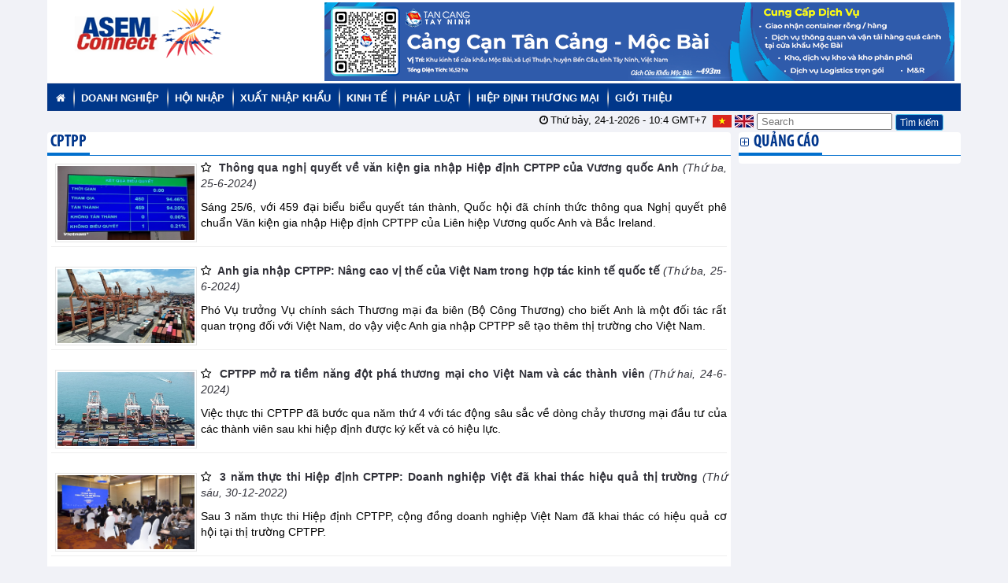

--- FILE ---
content_type: text/html; charset=utf-8
request_url: https://asemconnectvietnam.gov.vn/default.aspx?id1=1&ZID1=90
body_size: 34644
content:

<!DOCTYPE html>
<head id="AsemconnectVietNam"><title>
	CPTPP
</title><meta property="og:url" content="http://asemconnectvietnam.gov.vn/default.aspx?id1=1&ZID1=90"/><meta property="og:type" content="website"/><meta property="og:title" content="http://asemconnectvietnam.gov.vn"><meta property="og:description" content="http://asemconnectvietnam.gov.vn"><meta property="og:image" content="http://asemconnectvietnam.gov.vn/Weblocalfiles/logo/logo_asem.png"><META NAME="Description" CONTENT="ASEMCONNECTVIETNAM - LINKING ASIAN & EUROPEAN COMPANIES &nbsp;CPTPP"><META NAME="Keywords" CONTENT="ASEMCONNECTVIETNAM - LINKING ASIAN & EUROPEAN COMPANIES - Gắn kết doanh nghiệp Á - Âu &nbsp;CPTPP">    <meta charset="utf-8">
    <meta name="viewport" content="width=device-width, initial-scale=1.0">
    <meta name="description" content="">
    <meta name="author" content="ThemeBucket">
    <link rel="shortcut icon" href="images/favicon.png">   
    <link href="bs3/css/bootstrap.min.css" rel="stylesheet">
    <link href="css/bootstrap-reset.css" rel="stylesheet">
    <link href="font-awesome/css/font-awesome.css" rel="stylesheet" />
    <link href="/fonts/FontsStyles.css" rel="stylesheet" />
    <link href="css/Buzstyle.css" rel="stylesheet">
    <!--<link href="css/style.css" rel="stylesheet">-->
    <link href="css/style-responsive.css" rel="stylesheet" />    
    <link href="/css1/BlockLeft.css" type="text/css" rel="stylesheet"/>
    <link href="/css1/mntop.css" rel="stylesheet" type="text/css" />
    <link href="/css/custom.css?v=26052023" rel="stylesheet" type="text/css" />
   
    <!--[if lt IE 9]>
    <script src="js/ie8-responsive-file-warning.js"></script><![endif]-->
    <!-- HTML5 shim and Respond.js IE8 support of HTML5 s and media queries -->
    <!--[if lt IE 9]>
    <script src="https://oss.maxcdn.com/libs/html5shiv/3.7.0/html5shiv.js"></script>
    <script src="https://oss.maxcdn.com/libs/respond.js/1.3.0/respond.min.js"></script>
    <![endif]-->

  <!-- Plugins -->

<!--  <link rel="stylesheet" href="../assets/css/bootstrap-extend.min.css">
  <link rel="stylesheet" href="../assets/css/site.min.css">-->

<!--  <link rel="stylesheet" href="../assets/vendor/animsition/animsition.css">-->

  <!-- Plugins For This Page -->
  <link rel="stylesheet" href="../assets/vendor/owl-carousel/owl.carousel.css">
  <link rel="stylesheet" href="../assets/vendor/slick-carousel/slick.css">
  <!-- Page -->
  <link rel="stylesheet" href="../assets/examples/css/uikit/carousel.css">

  <!-- Fonts -->
  <link rel="stylesheet" href="../assets/fonts/web-icons/web-icons.min.css">
  <link rel="stylesheet" href="../assets/fonts/brand-icons/brand-icons.min.css">
  <link rel='stylesheet' href='http://fonts.googleapis.com/css?family=Roboto:300,400,500,300italic'> 
<script>
    $("a[href='#top']").click(function () {
        $("html, body").animate({ scrollTop: 0 }, "slow");
        return false;
    });
</script>
</head>
<body>

<section id="main-content">
<section class="wrapper">
<div class="container">
<div class="row">
<div class="col-lg-12 col-md-12 col-sm-12 col-xs-12">

<div class="hidden-md hidden-sm hidden-xs hidden-sd hidden-xd">

<div class=TopTopBanner>
<div class="col-lg-3 col-md-3 col-sm-12 col-xs-12">
<div class="TopTopBanner_Left">

<img src="/WebLocalfiles/aSem/Logo.png" alt="" />
</div>
</div>
<div class="col-lg-9 col-md-9 col-sm-12 col-xs-12">
 <div class="TopTopBannerGif_Left"><a href=https://saigonnewport.com.vn target="_blank"><img src="/WebLocalfiles/admin/QuangCao/2132025155355Tcmb_banner_800x100__1_.png" hspace="0" border="0" width="800" height="100" alt="" /></a></div>
 <div class="TopTopBanner_Right"><div id="top_banner"><script language="JavaScript">var currbanner = 0;var RefBanner = new Array();function change_banner(){if(RefBanner.length==0)return;rv = "<embed src='" + RefBanner[currbanner] + "' width='100%' height='90' type='application/x-shockwave-flash' play='true' loop='true' menu='true'></embed>";document.getElementById('top_banner').innerHTML=rv;currbanner=currbanner+1;if (currbanner >= RefBanner.length){currbanner=0;} setTimeout('change_banner()',10000);}change_banner();</script></div></div>
</div>
</div>
<div class="BgSloganTop"></div>
</div>
</div>
<div class="col-lg-12 col-md-12 col-sm-12 col-xs-12">
<div class="hidden-md hidden-sm hidden-xs hidden-sd hidden-xd">
<div id="Main_menutop"><ul id="nav_mntop"><li><a href=default.aspx?id1=1><i class="fa fa-home"></i></a></li><li><a href="/default.aspx?ZID1=15&ID1=1">Doanh nghiệp</a><ul></ul><ul><li><a href="/default.aspx?ZID1=25&ID1=1"> Hồ sơ doanh nghiệp</a></li><li><a href="/default.aspx?ZID1=53&ID1=1"> Doanh nghiệp dịch vụ</a></li></ul></li><li><a href="/default.aspx?ZID1=16&ID1=1">Hội nhập</a><ul><li><a href="/default.aspx?ZID1=24&ID1=1"> Hội nhập</a></li><li><a href="/default.aspx?ZID1=23&ID1=1"> XTTM</a></li><li><a href="/default.aspx?ZID1=68&ID1=1"> WTO</a></li><li><a href="/default.aspx?ZID1=92&ID1=1"> ASEM</a></li><li><a href="/default.aspx?ZID1=151&ID1=1"> XTTM Hải Dương</a></li></ul></li><li><a href="/default.aspx?ZID1=28&ID1=1">Xuất nhập khẩu 
</a><ul><li><a href="/default.aspx?ZID1=65&ID1=1"> Danh sách nhà nhập khẩu</a></li><li><a href="/default.aspx?ZID1=66&ID1=1"> XUẤT NHẬP KHẨU</a></li></ul></li><li><a href="/default.aspx?ZID1=17&ID1=1">Kinh tế</a><ul><li><a href="/default.aspx?ZID1=21&ID1=1"> Tin hàng hoá thế giới</a></li><li><a href="/default.aspx?ZID1=20&ID1=1"> Tin tức doanh nghiệp</a></li><li><a href="/default.aspx?ZID1=22&ID1=1"> Tin kinh tế thế giới</a></li></ul></li><li><a href="/default.aspx?ZID1=18&ID1=1">Pháp luật</a><ul><li><a href="/default.aspx?ZID1=29&ID1=1"> Chính sách trong nước</a></li><li><a href="/default.aspx?ZID1=64&ID1=1"> Chính sách quốc tế</a></li></ul></li><li><a href="/default.aspx?ZID1=157&ID1=1">Hiệp định thương mại</a></li><li><a href="/default.aspx?ZID1=56&ID1=1">Giới thiệu</a><ul><li><a href="/default.aspx?ZID1=57&ID1=1"> Giới thiệu</a></li><li><a href="/default.aspx?ZID1=58&ID1=1"> Liên hệ</a></li></ul></li></ul></div>
</div>
<div class="hidden-lg">
<div class="hidden-md hidden-xd hidden-lg"><div class="row"><div class="col-xs-12 col-sm-12"><div class="anhlogo"><img src="/WebLocalfiles/ASEM/banner-asem---mobi.png" border="0" alt="" /></div></div><div class="col-xs-12 col-sm-12"><h2 class="text-center"></h2><h2 class="text-center"></h2></div></div></div><nav class="navbar navbar-inverse"><div class="container-fluid"><div class="navbar-header"><button type="button" class="navbar-toggle" data-toggle="collapse" data-target="#myNavbar"><span class="icon-bar"></span><span class="icon-bar"></span><span class="icon-bar"></span></button><a class="navbar-brand" href="default.aspx?id1=1">Home</a></div><div class="collapse navbar-collapse" id="myNavbar"><ul class="nav navbar-nav"><li class="active"><li class="dropdown"><a class="dropdown-toggle" data-toggle="dropdown" href="#">Dòng sự kiện <span class="caret"></span></a><ul class="dropdown-menu"><li class="dropdown-submenu"><li class="active"><a href="/default.aspx?ZID1=156&ID1=1">Đại hội Đảng </a></li><li class="active"><a href="/default.aspx?ZID1=149&ID1=1">NGHIÊN CỨU THỊ TRƯỜNG</a></li></li></ul></li></li><li class="active"><a href="/default.aspx?ZID1=136&ID1=1">Thương hiệu quốc gia</a></li><li class="active"><li class="dropdown"><a class="dropdown-toggle" data-toggle="dropdown" href="#">Doanh nghiệp <span class="caret"></span></a><ul class="dropdown-menu"><li class="dropdown-submenu"><li class="active"><a href="/default.aspx?ZID1=25&ID1=1">Hồ sơ doanh nghiệp</a></li><li class="active"><a href="/default.aspx?ZID1=53&ID1=1">Doanh nghiệp dịch vụ</a></li></li></ul></li></li><li class="active"><li class="dropdown"><a class="dropdown-toggle" data-toggle="dropdown" href="#">Hội nhập <span class="caret"></span></a><ul class="dropdown-menu"><li class="dropdown-submenu"><li class="active"><a href="/default.aspx?ZID1=24&ID1=1">Hội nhập</a></li><li class="active"><a href="/default.aspx?ZID1=23&ID1=1">XTTM</a></li><li class="active"><a href="/default.aspx?ZID1=92&ID1=1">ASEM</a></li><li class="active"><a href="/default.aspx?ZID1=68&ID1=1">WTO</a></li><li class="active"><a href="/default.aspx?ZID1=151&ID1=1">XTTM Hải Dương</a></li></li></ul></li></li><li class="active"><li class="dropdown"><a class="dropdown-toggle" data-toggle="dropdown" href="#">Xuất nhập khẩu 
 <span class="caret"></span></a><ul class="dropdown-menu"><li class="dropdown-submenu"><li class="active"><a href="/default.aspx?ZID1=65&ID1=1">Danh sách nhà nhập khẩu</a></li><li class="active"><a href="/default.aspx?ZID1=66&ID1=1">XUẤT NHẬP KHẨU</a></li></li></ul></li></li><li class="active"><a href="/default.aspx?ZID1=135&ID1=1">TỰ HÀO HÀNG VIỆT</a></li><li class="active"><a href="/default.aspx?ZID1=90&ID1=1">CPTPP</a></li><li class="active"><li class="dropdown"><a class="dropdown-toggle" data-toggle="dropdown" href="#">Kinh tế <span class="caret"></span></a><ul class="dropdown-menu"><li class="dropdown-submenu"><li class="active"><a href="/default.aspx?ZID1=21&ID1=1">Tin hàng hoá thế giới</a></li><li class="active"><a href="/default.aspx?ZID1=20&ID1=1">Tin tức doanh nghiệp</a></li><li class="active"><a href="/default.aspx?ZID1=22&ID1=1">Tin kinh tế thế giới</a></li></li></ul></li></li><li class="active"><li class="dropdown"><a class="dropdown-toggle" data-toggle="dropdown" href="#">Pháp luật <span class="caret"></span></a><ul class="dropdown-menu"><li class="dropdown-submenu"><li class="active"><a href="/default.aspx?ZID1=29&ID1=1">Chính sách trong nước</a></li><li class="active"><a href="/default.aspx?ZID1=64&ID1=1">Chính sách quốc tế</a></li></li></ul></li></li><li class="active"><a href="/default.aspx?ZID1=41&ID1=1">Quảng cáo</a></li><li class="active"><a href="/default.aspx?ZID1=157&ID1=1">Hiệp định thương mại</a></li><li class="active"><a href="/default.aspx?ZID1=45&ID1=1">TIN BỘ CÔNG THƯƠNG</a></li><li class="active"><li class="dropdown"><a class="dropdown-toggle" data-toggle="dropdown" href="#">Giới thiệu <span class="caret"></span></a><ul class="dropdown-menu"><li class="dropdown-submenu"><li class="active"><a href="/default.aspx?ZID1=57&ID1=1">Giới thiệu</a></li><li class="active"><a href="/default.aspx?ZID1=58&ID1=1">Liên hệ</a></li></li></ul></li></li><li class="active"><a href="/default.aspx?ZID1=100&ID1=1">Kết nối doanh nghiệp</a></li><li class="active"><a href="/default.aspx?ZID1=105&ID1=1">Liên kết website</a></li><li class="active"><a href="/default.aspx?ZID1=107&ID1=1">Đối tác</a></li></ul><ul class="nav navbar-nav navbar-right"><li><a href="#"><span class="glyphicon glyphicon-user"></span> Đăng ký</a></li><li><a href="#"><span class="glyphicon glyphicon-log-in"></span> Đăng nhập</a></li></ul></div></div></nav>
</div>
<div class="hidden-lg hidden-md hidden-sd hidden-xd">
  
</div>
</div>
</div>

<div class="col-lg-12 col-md-12 col-sm-12 col-xs-12 col-sd-12">
<form name="SearchSP" method="post" action="./default.aspx?id1=1&amp;ZID1=90" id="SearchSP" onsubmit="return check_form_search();">
<div>
<input type="hidden" name="__VIEWSTATE" id="__VIEWSTATE" value="/wEPDwUKMTkzNDY1NzE2Ng9kFhwCAQ9kFgZmD2QWAmYPFgIeBFRleHQFBUNQVFBQZAIBDxYCHwAF8gQ8bWV0YSBwcm9wZXJ0eT0ib2c6dXJsIiBjb250ZW50PSJodHRwOi8vYXNlbWNvbm5lY3R2aWV0bmFtLmdvdi52bi9kZWZhdWx0LmFzcHg/[base64]/[base64]/WklEMT0xNiZJRDE9MSI+SOG7mWkgbmjhuq1wPC9hPjx1bD48bGk+PGEgaHJlZj0iL2RlZmF1bHQuYXNweD9aSUQxPTI0JklEMT0xIj4gSOG7mWkgbmjhuq1wPC9hPjwvbGk+PGxpPjxhIGhyZWY9Ii9kZWZhdWx0LmFzcHg/WklEMT0yMyZJRDE9MSI+IFhUVE08L2E+PC9saT48bGk+PGEgaHJlZj0iL2RlZmF1bHQuYXNweD9aSUQxPTY4JklEMT0xIj4gV1RPPC9hPjwvbGk+PGxpPjxhIGhyZWY9Ii9kZWZhdWx0LmFzcHg/[base64]/WklEMT02NSZJRDE9MSI+IERhbmggc8OhY2ggbmjDoCBuaOG6rXAga2jhuql1PC9hPjwvbGk+PGxpPjxhIGhyZWY9Ii9kZWZhdWx0LmFzcHg/WklEMT02NiZJRDE9MSI+IFhV4bqkVCBOSOG6rFAgS0jhuqhVPC9hPjwvbGk+PC91bD48L2xpPjxsaT48YSBocmVmPSIvZGVmYXVsdC5hc3B4P1pJRDE9MTcmSUQxPTEiPktpbmggdOG6vzwvYT48dWw+PGxpPjxhIGhyZWY9Ii9kZWZhdWx0LmFzcHg/WklEMT0yMSZJRDE9MSI+IFRpbiBow6BuZyBob8OhIHRo4bq/[base64]/[base64]/[base64]/[base64]/WklEMT0xNTYmSUQxPTEiPsSQ4bqhaSBo4buZaSDEkOG6o25nIDwvYT48L2xpPjxsaSBjbGFzcz0iYWN0aXZlIj48YSBocmVmPSIvZGVmYXVsdC5hc3B4P1pJRDE9MTQ5JklEMT0xIj5OR0hJw4pOIEPhu6hVIFRI4buKIFRSxq/hu5xORzwvYT48L2xpPjwvbGk+PC91bD48L2xpPjwvbGk+PGxpIGNsYXNzPSJhY3RpdmUiPjxhIGhyZWY9Ii9kZWZhdWx0LmFzcHg/[base64]/[base64]/[base64]/[base64]/[base64]/WklEMT00MSZJRDE9MSI+UXXhuqNuZyBjw6FvPC9hPjwvbGk+PGxpIGNsYXNzPSJhY3RpdmUiPjxhIGhyZWY9Ii9kZWZhdWx0LmFzcHg/WklEMT0xNTcmSUQxPTEiPkhp4buHcCDEkeG7i25oIHRoxrDGoW5nIG3huqFpPC9hPjwvbGk+PGxpIGNsYXNzPSJhY3RpdmUiPjxhIGhyZWY9Ii9kZWZhdWx0LmFzcHg/[base64]/WklEMT01OCZJRDE9MSI+TGnDqm4gaOG7hzwvYT48L2xpPjwvbGk+PC91bD48L2xpPjwvbGk+PGxpIGNsYXNzPSJhY3RpdmUiPjxhIGhyZWY9Ii9kZWZhdWx0LmFzcHg/WklEMT0xMDAmSUQxPTEiPkvhur90IG7hu5FpIGRvYW5oIG5naGnhu4dwPC9hPjwvbGk+PGxpIGNsYXNzPSJhY3RpdmUiPjxhIGhyZWY9Ii9kZWZhdWx0LmFzcHg/[base64]/[base64]/[base64]/[base64]/IHF14buRYyB04bq/[base64]/[base64]/IChNSVRJKSBwaMOhdCBow6BuaCAiQsOhbyBjw6FvIFBow6JuIHTDrWNoIGzhu6NpIMOtY2gsIGNoaSBwaMOtIHbhu4EgdMOhYyDEkeG7mW5nIHRp4buBbSB0w6BuZyBj4bunYSBDUFRQUCDEkeG7kWkgduG7m2kgbuG7gW4ga2luaCB04bq/[base64]/[base64]/[base64]/[base64]/[base64]/[base64]/[base64]/WklEMT05MCZJRDg9MTA4Mjg0JklEMT0xIj5BbmggYuG6r3QgxJHhuqd1IHRp4bq/[base64]/[base64]/[base64]/[base64]/[base64]/[base64]/[base64]/[base64]/[base64]/[base64]/[base64]/[base64]/[base64]/[base64]/[base64]/[base64]/[base64]/[base64]/WklEMT05MCZJRDE9MSZwYWdlbnVtYmVyPTEiLz4gVHJhbmcgc2F1ID58IDwvYT48L2xpPjxsaT48YSBocmVmPSJkZWZhdWx0LmFzcHg/[base64]/[base64]/[base64]//r4as+tcL37EWBc" />
</div>

<div>

	<input type="hidden" name="__VIEWSTATEGENERATOR" id="__VIEWSTATEGENERATOR" value="CA0B0334" />
	<input type="hidden" name="__EVENTVALIDATION" id="__EVENTVALIDATION" value="/wEdAANI3q//28k+dSDz/4JvDaUg5ZdTeOjJ4oGOO2ewXvk8iGovypIfylMW59Pj4xILCx+xlP/RPuIvM5J44q7SrIv5LiMl8Q==" />
</div>
<div class="row">
<div class="col-lg-4 col-md-4 col-sm-12 col-xs-12 col-sd-12">

</div>
<div class="col-lg-8 col-md-8 col-sm-12 col-xs-12 col-sd-12">
<div class="HomeBlockFlag">
    <!--search & user info start-->
    <ul class="nav pull-right top-menu">
        <li>
            <input name="txtsearch" type="text" id="txtsearch" placeholder=" Search" onfocus="SearchOnFocus(this);" onblur="SearchOnBlur(this);" style="height:21px;" />
            <input type="submit" name="bttxtseach" value="Tìm kiếm" id="bttxtseach" class="btn btn-info btn-xs" style="height:21px;" />
            
        </li>
    </ul>
<i class="fa fa-clock-o">&nbsp;</i>Thứ bảy, 24-1-2026 - <span>10:4</span> GMT+7
&nbsp;<a href="default.aspx?ID1=1"><img src="/Template/Flag/1491436412_FLAG_VIETNAM.png" alt="Việt Nam" width="24" height="16"></a>&nbsp;<a href="default.aspx?ID1=2"><img src="/Template/Flag/1491436423_FLAG_UNITED_KINGDOM.png" alt="EngLish" width="24" height="16"></a>&nbsp;
</div>
</div>
</div>

</form>
</div>


<div class="row"><div class="col-lg-9 col-md-9 col-sm-12 col-xs-12 col-sd-12"><section class="panel"><div class="HeadCateBG"><div class="HeadCateTitle"><h5><B><a href="default.aspx?ZID1=90&ID1=1">CPTPP</a></B></h5></div><ul class="HeadCateMenu right"><div class="TipTitle1"></div></ul></div><div class="panel-body"><div class="BoxContent1"><img src="/weblocalfiles/giang/thang6nam2024/2562024101853cats.jpg" style="margin:5px; height:100px; width:180px;"/><p><i class="fa  fa-star-o"></i>&nbsp;&nbsp;<b><a href="default.aspx?ZID1=90&ID8=137458&ID1=1">Thông qua nghị quyết về văn kiện gia nhập Hiệp định CPTPP của Vương quốc Anh</b> <i> (Thứ ba, 25-6-2024)</i></a></p><p>Sáng 25/6, với 459 đại biểu biểu quyết tán thành, Quốc hội đã chính thức thông qua Nghị quyết phê chuẩn Văn kiện gia nhập Hiệp định CPTPP của Liên hiệp Vương quốc Anh và Bắc Ireland.</p><hr></div><div class="BoxContent1"><img src="/weblocalfiles/giang/thang6nam2024/256202410138cats.jpg" style="margin:5px; height:100px; width:180px;"/><p><i class="fa  fa-star-o"></i>&nbsp;&nbsp;<b><a href="default.aspx?ZID1=90&ID8=137457&ID1=1">Anh gia nhập CPTPP: Nâng cao vị thế của Việt Nam trong hợp tác kinh tế quốc tế</b> <i> (Thứ ba, 25-6-2024)</i></a></p><p>Phó Vụ trưởng Vụ chính sách Thương mại đa biên (Bộ Công Thương) cho biết Anh là một đối tác rất quan trọng đối với Việt Nam, do vậy việc Anh gia nhập CPTPP sẽ tạo thêm thị trường cho Việt Nam.</p><hr></div><div class="BoxContent1"><img src="/weblocalfiles/huong/thang6nam2024/246202495154amazon20221216142828.jpg" style="margin:5px; height:100px; width:180px;"/><p><i class="fa  fa-star-o"></i>&nbsp;&nbsp;<b><a href="default.aspx?ZID1=90&ID8=137408&ID1=1">CPTPP mở ra tiềm năng đột phá thương mại cho Việt Nam và các thành viên</b> <i> (Thứ hai, 24-6-2024)</i></a></p><p>Việc thực thi CPTPP đã bước qua năm thứ 4 với tác động sâu sắc về dòng chảy thương mại đầu tư của các thành viên sau khi hiệp định được ký kết và có hiệu lực.</p><hr></div><div class="BoxContent1"><img src="/weblocalfiles/giang/thang12nam2022/30122022102832612220221226101130.jpg" style="margin:5px; height:100px; width:180px;"/><p><i class="fa  fa-star-o"></i>&nbsp;&nbsp;<b><a href="default.aspx?ZID1=90&ID8=126044&ID1=1">3 năm thực thi Hiệp định CPTPP: Doanh nghiệp Việt đã khai thác hiệu quả thị trường</b> <i> (Thứ sáu, 30-12-2022)</i></a></p><p>Sau 3 năm thực thi Hiệp định CPTPP, cộng đồng doanh nghiệp Việt Nam đã khai thác có hiệu quả cơ hội tại thị trường CPTPP.</p><hr></div><div class="BoxContent1"><img src="/weblocalfiles/giang/thang9nam2022/49202218816cptpp.png" style="margin:5px; height:100px; width:180px;"/><p><i class="fa  fa-star-o"></i>&nbsp;&nbsp;<b><a href="default.aspx?ZID1=90&ID8=122298&ID1=1">IDEAS hoan nghênh Báo cáo phân tích lợi ích, chi phí của CPTPP, kêu gọi phê chuẩn hiệp định vào cuối năm 2022</b> <i> (Thứ hai, 29-8-2022)</i></a></p><p>Viện Dân chủ và Kinh tế (IDEAS) hoan nghênh việc Bộ Thương mại và Công nghiệp Quốc tế (MITI) phát hành "Báo cáo Phân tích lợi ích, chi phí về tác động tiềm tàng của CPTPP đối với nền kinh tế Malaysia và các lĩnh vực kinh tế chính". IDEAS ghi nhận những phát hiện chính của báo cáo, bao gồm việc phê chuẩn sẽ giúp GDP của nước này tăng thêm 56,5 tỷ USD trong giai đoạn 2021-2030 và dự đoán rằng Malaysia sẽ tiếp tục đạt được thặng dư thương mại ở mức 8,5&#x25; GDP vào năm 2030. Chỉ ra rằng Báo cáo Phân tích Chi phí-Lợi ích (CBA) của MITI củng cố các nghiên cứu trước đây của IDEAS về CPTPP và các lợi ích dự kiến, IDEAS kêu gọi nhanh chóng phê chuẩn hiệp định để giúp tạo điều kiện cho quá trình phục hồi sau COVID-19.</p><hr></div><div class="BoxContent1"><img src="/weblocalfiles/giang/thang8nam2022/118202216112ttxvn_tong_thong_costa_rica.jpg" style="margin:5px; height:100px; width:180px;"/><p><i class="fa  fa-star-o"></i>&nbsp;&nbsp;<b><a href="default.aspx?ZID1=90&ID8=121779&ID1=1">Costa Rica xin gia nhập CPTPP, thúc đẩy thương mại với châu Á</b> <i> (Thứ năm, 11-8-2022)</i></a></p><p>Chính phủ Costa Rica đã hoàn tất kiến nghị gia nhập CPTPP trong động thái hướng tới tăng cường quan hệ thương mại với các nền kinh tế châu Á.</p><hr></div><div class="BoxContent1"><img src="/weblocalfiles/giang/thang9nam2021/192021817442931_anh_dam_phan.jpg" style="margin:5px; height:100px; width:180px;"/><p><i class="fa  fa-star-o"></i>&nbsp;&nbsp;<b><a href="default.aspx?ZID1=90&ID8=110391&ID1=1">Anh bắt đầu đàm phán gia nhập CPTPP và “thế trận” tiếp cận ASEAN</b> <i> (Thứ tư, 1-9-2021)</i></a></p><p>Vương quốc Anh đã chính thức bắt đầu đàm phán gia nhập Hiệp định Đối tác toàn diện và tiến bộ xuyên Thái Bình Dương (CPTPP), khi nước này tìm cách thiết lập quan hệ thương mại chặt chẽ hơn với châu Á sau khi rút khỏi Liên minh châu Âu (EU).</p><hr></div><div class="BoxContent1"><img src="/weblocalfiles/giang/thang8nam2021/308202185443228_xuat_khau_det_may_cua_viet_nam_dang_duy_tri_top_3_the_gioi_anh_xuan_quang.jpg" style="margin:5px; height:100px; width:180px;"/><p><i class="fa  fa-star-o"></i>&nbsp;&nbsp;<b><a href="default.aspx?ZID1=90&ID8=110313&ID1=1">EVFTA - Trợ lực cho doanh nghiệp vượt qua dịch bệnh</b> <i> (Thứ hai, 30-8-2021)</i></a></p><p>Trước những khó khăn, thách thức chưa từng có của đại dịch, ông Vũ Tiến Lộc - Chủ tịch Phòng Thương mại và Công nghiệp Việt Nam (VCCI) - tin tưởng, Hiệp định Thương mại tự do Việt Nam - EU (EVFTA) có thể đóng góp và là 1 trợ lực ý nghĩa cho doanh nghiệp nỗ lực vượt qua dịch bệnh để tiếp tục kinh doanh trong thời gian tới, nếu khai thác hiệu quả các khía cạnh thích hợp.</p><hr></div><div class="BoxContent1"><img src="/weblocalfiles/giang/thang8nam2021/3082021843152808anh.jpg" style="margin:5px; height:100px; width:180px;"/><p><i class="fa  fa-star-o"></i>&nbsp;&nbsp;<b><a href="default.aspx?ZID1=90&ID8=110312&ID1=1">Anh hướng tới hoàn tất đàm phán gia nhập CPTPP vào cuối năm 2022</b> <i> (Thứ hai, 30-8-2021)</i></a></p><p>Bộ trưởng Thương mại Anh Liz Truss cho rằng hiệp định CPTPP gồm 11 quốc gia thành viên sẽ giúp Anh được hưởng lợi từ sự tăng trưởng kinh tế ở khu vực châu Á-Thái Bình Dương.</p><hr></div><div class="BoxContent1"><img src="/weblocalfiles/giang/thang9nam2021/49202111315cptpp.png" style="margin:5px; height:100px; width:180px;"/><p><i class="fa  fa-star-o"></i>&nbsp;&nbsp;<b><a href="default.aspx?ZID1=90&ID8=110475&ID1=1">Sự tham gia của Anh sẽ tăng cường chiều sâu và bề rộng của CPTPP</b> <i> (Thứ sáu, 27-8-2021)</i></a></p><p>Các thành viên của Hiệp định Đối tác Toàn diện và Tiến bộ xuyên Thái Bình Dương (CPTPP) đã chính thức chấp nhận Vương quốc Anh tham gia tiến trình gia nhập.</p><hr></div><div class="BoxContent1"><img src="/weblocalfiles/giang/thang7nam2021/207202117322ttxvn_do_go_xuat_khau.jpg" style="margin:5px; height:100px; width:180px;"/><p><i class="fa  fa-star-o"></i>&nbsp;&nbsp;<b><a href="default.aspx?ZID1=90&ID8=109138&ID1=1">Peru phê chuẩn CPTPP - cơ hội thúc đẩy xuất khẩu của Việt Nam</b> <i> (Thứ ba, 20-7-2021)</i></a></p><p>Peru được đánh giá là thị trường tiềm năng và là thị trường tương đối phù hợp với trình độ và quy mô cũng như cách tiếp cận của các doanh nghiệp Việt Nam.</p><hr></div><div class="BoxContent1"><img src="/weblocalfiles/giang/thang7nam2021/16720219365816237621344882.jpg" style="margin:5px; height:100px; width:180px;"/><p><i class="fa  fa-star-o"></i>&nbsp;&nbsp;<b><a href="default.aspx?ZID1=90&ID8=109021&ID1=1">Nhật Bản, Australia nhất trí thúc đẩy CPTPP và RCEP</b> <i> (Thứ sáu, 16-7-2021)</i></a></p><p>Tại cuộc họp ngày 15/7, các bộ trưởng thương mại của Nhật Bản và Australia khẳng định 2 hiệp định này đóng vai trò quan trọng trong việc khôi phục kinh tế khu vực giai đoạn hậu dịch COVID-19.</p><hr></div><div class="BoxContent1"><img src="/weblocalfiles/giang/thang6nam2021/22620211142112206anh.jpg" style="margin:5px; height:100px; width:180px;"/><p><i class="fa  fa-star-o"></i>&nbsp;&nbsp;<b><a href="default.aspx?ZID1=90&ID8=108284&ID1=1">Anh bắt đầu tiến trình đàm phán gia nhập Hiệp định CPTPP</b> <i> (Thứ ba, 22-6-2021)</i></a></p><p>Với CPTPP, Anh hy vọng sẽ tạo ra địa vị tương xứng trong hoạt động thương mại thế giới với tư cách là nước xuất khẩu hàng tiêu dùng cao cấp và dịch vụ chuyên nghiệp.</p><hr></div><div class="BoxContent1"><img src="/weblocalfiles/giang/thang6nam2021/17620211253175605_mof_feedbacks_about_moodys_review_for_downgrading_vietnam.jpg" style="margin:5px; height:100px; width:180px;"/><p><i class="fa  fa-star-o"></i>&nbsp;&nbsp;<b><a href="default.aspx?ZID1=90&ID8=108124&ID1=1">Doanh nghiệp Canada ưu tiên quan hệ với Việt Nam, tận dụng CPTPP</b> <i> (Thứ năm, 17-6-2021)</i></a></p><p>Hội đồng Kinh doanh Canada – ASEAN (CABC) đánh giá Việt Nam có vai trò quan trọng trong chiến lược Ấn Độ Dương - Thái Bình Dương. Hội đồng này mới đây kêu gọi Canada nên ưu tiên mối quan hệ với Việt Nam, tận dụng hiệp định tự do CPTPP mà hai quốc gia là thành viên.</p><hr></div><div class="BoxContent1"><img src="/weblocalfiles/giang/thang6nam2021/36202113255ttxvncptpp.jpg" style="margin:5px; height:100px; width:180px;"/><p><i class="fa  fa-star-o"></i>&nbsp;&nbsp;<b><a href="default.aspx?ZID1=90&ID8=107614&ID1=1">Anh hoan nghênh các nước CPTPP xem xét đơn xin gia nhập của nước này</b> <i> (Thứ năm, 3-6-2021)</i></a></p><p>Bộ trưởng Anh cho biết việc trở thành thành viên của CPTTP là một cơ hội rất lớn với Anh, giúp chuyển trọng tâm kinh tế của Anh ra khỏi châu Âu, hướng tới các khu vực đang phát triển nhanh.</p><hr></div><div class="BoxContent1"><img src="/weblocalfiles/giang/thang6nam2021/262021153733vn_cptpp.jpg" style="margin:5px; height:100px; width:180px;"/><p><i class="fa  fa-star-o"></i>&nbsp;&nbsp;<b><a href="default.aspx?ZID1=90&ID8=107561&ID1=1">CPTPP: Các thành viên nhất trí đàm phán về đơn xin gia nhập của Anh</b> <i> (Thứ tư, 2-6-2021)</i></a></p><p>Bộ trưởng Tái thiết Kinh tế Nhật Bản Yasutoshi Nishimura cho biết quyết định của các nước thành viên được đưa ra trong cuộc họp ngày 2/6 của Ủy ban CPTPP - cơ quan ra quyết định cao nhất của CPTPP.</p><hr></div><div class="BoxContent1"><img src="/weblocalfiles/giang/thang6nam2021/262021153133ttxvn_cptpp.jpg" style="margin:5px; height:100px; width:180px;"/><p><i class="fa  fa-star-o"></i>&nbsp;&nbsp;<b><a href="default.aspx?ZID1=90&ID8=107560&ID1=1">Phiên họp Hội đồng CPTPP xem xét đơn xin gia nhập của Anh</b> <i> (Thứ tư, 2-6-2021)</i></a></p><p>Các nước CPTPP sẽ phối hợp với Vương quốc Anh để đảm bảo duy trì tiêu chuẩn cao của Hiệp định và vị thế đi đầu của Hiệp định CPTPP trong các mối liên kết khu vực và toàn cầu trong thời gian tới.</p><hr></div><div class="BoxContent1"><img src="/weblocalfiles/giang/thang4nam2021/27420211433301858_ht_cptpp.jpg" style="margin:5px; height:100px; width:180px;"/><p><i class="fa  fa-star-o"></i>&nbsp;&nbsp;<b><a href="default.aspx?ZID1=90&ID8=106495&ID1=1">Cơ hội cho hàng xuất khẩu Việt Nam tại thị trường châu Mỹ nhờ CPTPP</b> <i> (Thứ ba, 27-4-2021)</i></a></p><p>Nhằm nhìn lại chặng đường hai năm thực thi hiệp định và tác động đối với việc phát triển thị trường tại các nước thành viên CPTPP thuộc khu vực châu Mỹ, sáng 27/4, Bộ Công Thương tổ chức Hội thảo “CPTPP – Cơ hội mở rộng thị trường châu Mỹ cho hàng xuất khẩu Việt Nam” dưới hình thức trực tiếp và trực tuyến.</p><hr></div><div class="BoxContent1"><img src="/weblocalfiles/giang/thang4nam2021/2042021161671738_cptpp.jpg" style="margin:5px; height:100px; width:180px;"/><p><i class="fa  fa-star-o"></i>&nbsp;&nbsp;<b><a href="default.aspx?ZID1=90&ID8=106388&ID1=1">Triển vọng thu hút FDI từ CPTPP</b> <i> (Thứ ba, 20-4-2021)</i></a></p><p>Đầu tư trực tiếp nước ngoài (FDI) từ các đối tác Hiệp định Đối tác toàn diện và Tiến bộ xuyên Thái Bình Dương (CPTPP) vào Việt Nam trong 2 năm đầu thực thi chưa khả quan so với trước. Tuy nhiên, CPTPP được coi vẫn sẽ góp phần tạo ra sức hấp dẫn riêng cho dòng vốn FDI trong tương lai.</p><hr></div><div class="BoxContent1"><img src="/weblocalfiles/giang/thang4nam2021/94202185241canghaiphong16726.jpg" style="margin:5px; height:100px; width:180px;"/><p><i class="fa  fa-star-o"></i>&nbsp;&nbsp;<b><a href="default.aspx?ZID1=90&ID8=106114&ID1=1">Bộ Công Thương: Hiệp định CPTPP tác động tích cực đến xuất khẩu</b> <i> (Thứ sáu, 9-4-2021)</i></a></p><p>Sau hơn 2 năm có hiệu lực, Hiệp định CPTPP đã đem lại những tác động rất tích cực đến hoạt động xây dựng thể chế cũng như hoạt động kinh doanh và xuất khẩu của doanh nghiệp.</p><hr></div><div class="BoxContent1"><img src="/weblocalfiles/giang/thang4nam2021/54202116270philippines.jpg" style="margin:5px; height:100px; width:180px;"/><p><i class="fa  fa-star-o"></i>&nbsp;&nbsp;<b><a href="default.aspx?ZID1=90&ID8=106017&ID1=1">Philippines quan tâm đến việc gia nhập hiệp định CPTPP</b> <i> (Thứ hai, 5-4-2021)</i></a></p><p>Bộ trưởng Thương mại và Công nghiệp Phillipines Ramon Lopez đã gửi thư bày tỏ ý định tới New Zealand hỏi về tiến trình gia nhập hiệp định CPTPP.</p><hr></div><div class="BoxContent1"><img src="/weblocalfiles/giang/thang3nam2021/2432021853585007_cptpp.jpg" style="margin:5px; height:100px; width:180px;"/><p><i class="fa  fa-star-o"></i>&nbsp;&nbsp;<b><a href="default.aspx?ZID1=90&ID8=105603&ID1=1">Việt Nam - Canada: Mẫu hình thành công trong việc thực hiện CPTPP</b> <i> (Thứ tư, 24-3-2021)</i></a></p><p>Mặc dù chịu ảnh hưởng nặng nề của đại dịch Covid-19, tỷ lệ tăng trưởng thương mại giữa Việt Nam và Canada có chậm lại, nhưng vẫn cao gần gấp đôi so với trung bình tăng trưởng xuất khẩu của Việt Nam. Điều đó cho thấy, quan hệ kinh tế thương mại giữa Việt Nam và Canada là 1 trong mẫu hình thành công nhất, hiệu quả nhất trong việc thực hiện CPTPP.</p><hr></div><div class="BoxContent1"><img src="/weblocalfiles/giang/thang3nam2021/243202184921ttxvn_hoi_thao_thuong_mai_viet_nam_canada.jpg" style="margin:5px; height:100px; width:180px;"/><p><i class="fa  fa-star-o"></i>&nbsp;&nbsp;<b><a href="default.aspx?ZID1=90&ID8=105601&ID1=1">Đa dạng liên kết thương mại Việt Nam-Canada từ Hiệp định CPTPP</b> <i> (Thứ tư, 24-3-2021)</i></a></p><p>Hiệp định CPTPP đã cải thiện khả năng tiếp cận cho hoạt động thương mại và dịch vụ giữa Canada và Việt Nam, giúp cải thiện lợi thế cạnh tranh của các sản phẩm tại thị trường hai nước.</p><hr></div><div class="BoxContent1"><img src="/weblocalfiles/giang/thang2nam2021/24220211617174646_4.jpg" style="margin:5px; height:100px; width:180px;"/><p><i class="fa  fa-star-o"></i>&nbsp;&nbsp;<b><a href="default.aspx?ZID1=90&ID8=104911&ID1=1">Thỏa thuận thương mại với Australia “bật đèn xanh” cho Anh gia nhập CPTPP</b> <i> (Thứ tư, 24-2-2021)</i></a></p><p>Trong tuần cuối tháng 2, các nhà đàm phán của Anh và Australia đã bước vào vòng đàm phán song phương thứ tư nhằm đạt được một thoả thuận thương mại. Sự thành công của thoả thuận này với Australia được xem là cơ hội thuận lợi hơn để Anh gia nhập CPTPP.</p><hr></div><div class="BoxContent1"><img src="/weblocalfiles/giang/thang2nam2021/222202193234cptpp.jpg" style="margin:5px; height:100px; width:180px;"/><p><i class="fa  fa-star-o"></i>&nbsp;&nbsp;<b><a href="default.aspx?ZID1=90&ID8=104799&ID1=1">Xây dựng dự thảo Nghị định về đấu thầu mua sắm theo Hiệp định CPTPP</b> <i> (Thứ hai, 22-2-2021)</i></a></p><p>Dự thảo Nghị định sẽ sửa đổi, bổ sung một số điều của Nghị định số 95/2020/NĐ-CP để hướng dẫn những gói thầu thuộc phạm vi điều chỉnh của Hiệp định CPTPP và Hiệp định thương mại tự do Việt Nam-EU.</p><hr></div><div class="BoxContent1"><img src="/weblocalfiles/giang/thang2nam2021/1522021205562129_mo_rong.jpg" style="margin:5px; height:100px; width:180px;"/><p><i class="fa  fa-star-o"></i>&nbsp;&nbsp;<b><a href="default.aspx?ZID1=90&ID8=104695&ID1=1">CPTPP mở rộng: Cầu nối thương mại Mỹ - Trung?</b> <i> (Thứ hai, 15-2-2021)</i></a></p><p>Năm 2021, Nhật Bản đảm nhận vai trò Chủ tịch Hiệp định Đối tác toàn diện và tiến bộ xuyên Thái Bình Dương (CPTPP) và sẽ triệu tập cuộc họp thường niên của các bên, được gọi là Hội đồng CPTPP.</p><hr></div><div class="BoxContent1"><img src="/weblocalfiles/giang/thang2nam2021/322021931292911_cptpp.jpg" style="margin:5px; height:100px; width:180px;"/><p><i class="fa  fa-star-o"></i>&nbsp;&nbsp;<b><a href="default.aspx?ZID1=90&ID8=104481&ID1=1">Nước Anh toàn cầu đang hình thành từ bước đi CPTPP</b> <i> (Thứ tư, 3-2-2021)</i></a></p><p>Nước Anh toàn cầu đã trở nên hiện thực khi Chính phủ Anh đã hướng ra Thái Bình Dương với những dấu hiệu tiến bộ về thương mại. Ngày 01/2, Vương quốc Anh chính thức nộp đơn gia nhập Hiệp định Đối tác toàn diện và tiến bộ xuyên Thái Bình Dương (CPTPP). Động thái này đánh dấu một sự thay đổi lớn trong chính sách đối ngoại của Anh, thay vì tập trung chủ yếu vào châu Âu, nước Anh đang hướng tới việc tương tác với thế giới rộng lớn một lần nữa.</p><hr></div><div class="BoxContent1"><img src="/weblocalfiles/giang/thang2nam2021/222021145352cang_anh.jpg" style="margin:5px; height:100px; width:180px;"/><p><i class="fa  fa-star-o"></i>&nbsp;&nbsp;<b><a href="default.aspx?ZID1=90&ID8=104454&ID1=1">Hy vọng và thách thức đón đợi Anh trong đàm phán CPTPP</b> <i> (Thứ ba, 2-2-2021)</i></a></p><p>Ngày 1/2, Vương quốc Anh trở thành quốc gia mới đầu tiên tham gia CPTPP kể từ khi hiệp định này được thực thi vào năm 2018.</p><hr></div><div class="BoxContent1"><img src="/weblocalfiles/giang/thang2nam2021/1220218351ttxvnanh.jpg" style="margin:5px; height:100px; width:180px;"/><p><i class="fa  fa-star-o"></i>&nbsp;&nbsp;<b><a href="default.aspx?ZID1=90&ID8=104371&ID1=1">Chính phủ Anh sẽ chính thức đề nghị gia nhập CPTPP vào ngày 1/2</b> <i> (Thứ hai, 1-2-2021)</i></a></p><p>Chính phủ Anh cho rằng việc tham gia CPTPP sẽ xóa bỏ thuế quan đối với các mặt hàng thực phẩm, đồ ăn uống và ôtô, đồng thời thúc đẩy lĩnh vực công nghệ và dịch vụ.</p><hr></div><div class="BoxContent1"><img src="/weblocalfiles/giang/thang1nam2021/2112021144222ttxvnkinh_te_anh.jpg" style="margin:5px; height:100px; width:180px;"/><p><i class="fa  fa-star-o"></i>&nbsp;&nbsp;<b><a href="default.aspx?ZID1=90&ID8=104224&ID1=1">Chính phủ Anh thông báo sẽ sớm nộp đơn xin gia nhập CPTPP</b> <i> (Thứ năm, 21-1-2021)</i></a></p><p>Bộ trưởng Liz Truss cho biết Anh sẽ sớm đưa ra đề nghị chính thức gia nhập CPTPP và gọi đây là “một trong những khu vực thương mại năng động nhất thế giới."</p><hr></div><div class="col-md-12 text-center clearfix"><ul class="pagination"><li><a href="default.aspx?ZID1=90&ID1=1&pagenumber=1"/> Trang sau >| </a></li><li><a href="default.aspx?ZID1=90&ID1=1&pagenumber=1"/>1</a></li><li><a href="default.aspx?ZID1=90&ID1=1&pagenumber=2"/>2</a></li><li><a href="default.aspx?ZID1=90&ID1=1&pagenumber=3"/>3</a></li></ul></div></div></section></div><div class="col-lg-3 col-md-3 col-sm-3 col-xs-3 col-sd-3"><section class="panel"><div class="HeadCateBG"><div class="HeadCateTitle"><h5><B><i class="fa fa-plus-square-o"></i>&nbsp;&nbsp;<a href="#">Quảng cáo</a></B></h5></div></div><div class="panel-body"></div></section></div></div>

<div class="row">
<div class="col-lg-12 col-md-12 col-sm-12 col-xs-12">
<div class="hidden-md hidden-sm hidden-xs hidden-sd hidden-xd">
<section class="panel">
<div class="panel-body">
<div id="Main_menutop"><ul id="nav_mntop"><li><a href=default.aspx?id1=1><i class="fa fa-home"></i></a></li><li><a href="/default.aspx?ZID1=15&ID1=1">Doanh nghiệp</a><ul></ul></li><li><a href="/default.aspx?ZID1=105&ID1=1">Liên kết website</a></li></ul></div>
</div>
</section>
</div>
</div>
</div>

<div class="row">
<div class="BgFooter">

<div class="col-lg-3 col-md-3 col-sm-12 col-xs-12 col-sd-12">
<div class="fb-page" data-href="https://www.facebook.com/asemconnectvietnam.gov.vn/" data-tabs="timeline" data-height="200px" data-small-header="false" data-adapt-container-width="true" data-hide-cover="false" data-show-facepile="true"><blockquote cite="https://www.facebook.com/asemconnectvietnam.gov.vn/" class="fb-xfbml-parse-ignore"><a href="https://www.facebook.com/asemconnectvietnam.gov.vn/"><font style="vertical-align: inherit;"><font style="vertical-align: inherit;">asemconnectvietnam.gov.vn</font></font></a></blockquote></div>
<div class="fb-follow" data-href="https://www.facebook.com/asemconnectvietnam.gov.vn/" data-layout="standard" data-size="small" data-show-faces="true">&nbsp;</div>
</div>

<div class="col-lg-9 col-md-9 col-sm-12 col-xs-12 col-sd-12">
<div class="BgFooter"><div style="text-align: center;">
<p><b>&copy; Bộ C&ocirc;ng Thương- Trung t&acirc;m Th&ocirc;ng tin C&ocirc;ng Nghiệp v&agrave; Thương mại (VITIC)<br />
<br />
Giấy ph&eacute;p của Bộ Th&ocirc;ng tin v&agrave; Truyền th&ocirc;ng số 115/GP-TTĐT, cấp ng&agrave;y 5/6/2024<br />
</b><b><br />
Địa chỉ: T&ograve;a nh&agrave; Bộ C&ocirc;ng Thương, số 655 Phạm Văn Đồng, phường Nghĩa Đ&ocirc;, th&agrave;nh phố H&agrave; Nội.</b></p>
<p><b>ĐT: (04)39341911; (04)38251312 v&agrave; Fax: (04)38251312</b></p>
<p><b>Email: Asemconnectvietnam@gmail.com;</b></p>
<p><b>Ghi r&otilde; nguồn &quot;Asemconnectvietnam.gov.vn&quot; khi đăng lại th&ocirc;ng tin từ k&ecirc;nh th&ocirc;ng tin n&agrave;y</b></p>
</div></div>
<div class="gotoppage">
<span class="tools pull-right">
    <a href="#top">GO TOP</a>
</span>
</div>
<p class="BgFooter BgHitCounter"><I>Số lượt truy cập: 25738142241</I></p>
</div>
</div>


<script src="js/jquery.js"></script>
<script src="bs3/js/bootstrap.min.js"></script>
<script class="include" type="text/javascript" src="js/jquery.dcjqaccordion.2.7.js"></script>
<script src="js/jquery.scrollTo.min.js"></script>
<script src="js/jQuery-slimScroll-1.3.0/jquery.slimscroll.js"></script>
<script src="js/jquery.nicescroll.js"></script>
<script src="js/jquery.isotope.js"></script>
<script src="js/scripts.js"></script>
<script src="js/Library.js"></script>

<script type="text/javascript">
    $(function () {
        var $container = $('#gallery');
        $container.isotope({
            itemSelector: '.item',
            animationOptions: {
                duration: 750,
                easing: 'linear',
                queue: false
            }
        });
        $('#filters a').click(function () {
            var selector = $(this).attr('data-filter');
            $container.isotope({ filter: selector });
            return false;
        });
    });
</script>

<script language="javascript">
    function check_form_search() {
        if (document.search_product.key.value == '' || document.search_product.key.value == null) {
            alert('Vui lòng nhập từ khóa');
            return false;
        }
    }
</script>
<script type="text/javascript">
    function openpage(link, opendiv) {
        xuly(link, opendiv, 'pageloading');
    }
    function SearchOnFocus(field) {
        if (field.value == 'Từ khóa') { field.value = ''; }
        if (field.value == 'Từ khoá') { field.value = ''; }
    }
    function SearchOnBlur(field) {
        if (field.value == '') { field.value = 'Từ khoá'; }
    }
</script>

<div id="fb-root"></div>
<script>(function (d, s, id) {
    var js, fjs = d.getElementsByTagName(s)[0];
    if (d.getElementById(id)) return;
    js = d.createElement(s); js.id = id;
    js.src = "//connect.facebook.net/vi_VN/sdk.js#xfbml=1&version=v2.9";
    fjs.parentNode.insertBefore(js, fjs);
}(document, 'script', 'facebook-jssdk'));</script><script>
    window.fbAsyncInit = function () {
        FB.init({
            appId: '268956790252371',
            autoLogAppEvents: true,
            xfbml: true,
            version: 'v2.9'
        });
        FB.AppEvents.logPageView();
    };

    (function (d, s, id) {
        var js, fjs = d.getElementsByTagName(s)[0];
        if (d.getElementById(id)) { return; }
        js = d.createElement(s); js.id = id;
        js.src = "//connect.facebook.net/en_US/sdk.js";
        fjs.parentNode.insertBefore(js, fjs);
    }(document, 'script', 'facebook-jssdk'));

<!-- Histats.com  START  (aync)-->
<script type="text/javascript">var _Hasync= _Hasync|| [];
_Hasync.push(['Histats.start', '1,3883804,4,0,0,0,00000000']);
_Hasync.push(['Histats.fasi', '1']);
_Hasync.push(['Histats.track_hits', '']);
(function() {
var hs = document.createElement('script'); hs.type = 'text/javascript'; hs.async = true;
hs.src = ('//s10.histats.com/js15_as.js');
(document.getElementsByTagName('head')[0] || document.getElementsByTagName('body')[0]).appendChild(hs);
})();</script>
<noscript><a href="/" target="_blank"><img  src="//sstatic1.histats.com/0.gif?3883804&101" alt="" border="0"></a></noscript>
<!-- Histats.com  END  -->

</script> <!-- Core  -->
<!--  <script src="../assets/vendor/jquery/jquery.js"></script>
  <script src="../assets/vendor/bootstrap/bootstrap.js"></script>-->
  <script src="../assets/vendor/animsition/jquery.animsition.js"></script>

  <!-- Plugins For This Page -->
  <script src="../assets/vendor/owl-carousel/owl.carousel.js"></script>
  <script src="../assets/vendor/slick-carousel/slick.js"></script>

  <!-- Scripts -->
  <script src="../assets/js/core.js"></script>
  <script src="../assets/js/site.js"></script>

<!--  <script src="../assets/js/sections/menu.js"></script>
  <script src="../assets/js/sections/menubar.js"></script>
  <script src="../assets/js/sections/gridmenu.js"></script>
  <script src="../assets/js/sections/sidebar.js"></script>-->

<!--  <script src="../assets/js/configs/config-colors.js"></script>
  <script src="../assets/js/configs/config-tour.js"></script>-->

<!--  <script src="../assets/js/components/asscrollable.js"></script>
  <script src="../assets/js/components/animsition.js"></script>
  <script src="../assets/js/components/slidepanel.js"></script>
  <script src="../assets/js/components/switchery.js"></script>-->

  <!-- Scripts For This Page -->
  <script src="../assets/js/components/owl-carousel.js"></script>
  <script src="../assets/examples/js/uikit/carousel.js"></script>
  <!-- Scripts -->
  <script src="../assets/vendor/modernizr/modernizr.js"></script>
  <script src="../assets/vendor/breakpoints/breakpoints.js"></script>
  <script>
      Breakpoints();
  </script>

<script type="text/javascript" language="javascript">
change_banner();
</script>

</div> 
</div> 
</section>
</section>
</body>
</html>

--- FILE ---
content_type: text/css
request_url: https://asemconnectvietnam.gov.vn/assets/vendor/owl-carousel/owl.carousel.css
body_size: 2131
content:
/*
 *  Owl Carousel - Animate Plugin
 */
.owl-carousel .animated {
  -webkit-animation-duration: 1000ms;
       -o-animation-duration: 1000ms;
          animation-duration: 1000ms;

  -webkit-animation-fill-mode: both;
       -o-animation-fill-mode: both;
          animation-fill-mode: both;
}
.owl-carousel .owl-animated-in {
  z-index: 0;
}
.owl-carousel .owl-animated-out {
  z-index: 1;
}
.owl-carousel .fadeOut {
  -webkit-animation-name: fadeOut;
       -o-animation-name: fadeOut;
          animation-name: fadeOut;
}
@-webkit-keyframes fadeOut {
  0% {
    opacity: 1;
  }
  100% {
    opacity: 0;
  }
}
@-o-keyframes fadeOut {
  0% {
    opacity: 1;
  }
  100% {
    opacity: 0;
  }
}
@keyframes fadeOut {
  0% {
    opacity: 1;
  }
  100% {
    opacity: 0;
  }
}
/*
 *   Owl Carousel - Auto Height Plugin
 */
.owl-height {
  -webkit-transition: height 500ms ease-in-out;
       -o-transition: height 500ms ease-in-out;
          transition: height 500ms ease-in-out;
}
/*
 *  Core Owl Carousel CSS File
 */
.owl-carousel {
  /* position relative and z-index fix webkit rendering fonts issue */
  position: relative;
  z-index: 1;
  display: none;
  width: 100%;

  -webkit-tap-highlight-color: transparent;
}
.owl-carousel .owl-stage {
  position: relative;
  -ms-touch-action: pan-Y;
}
.owl-carousel .owl-stage:after {
  display: block;
  height: 0;
  clear: both;
  line-height: 0;
  visibility: hidden;
  content: ".";
}
.owl-carousel .owl-stage-outer {
  position: relative;
  overflow: hidden;
  /* fix for flashing background */
  -webkit-transform: translate3d(0, 0, 0);
          transform: translate3d(0, 0, 0);
}
.owl-carousel .owl-controls .owl-nav .owl-prev,
.owl-carousel .owl-controls .owl-nav .owl-next,
.owl-carousel .owl-controls .owl-dot {
  cursor: pointer;
  cursor: hand;
  -webkit-user-select: none;
     -moz-user-select: none;
      -ms-user-select: none;
          user-select: none;
}
.owl-carousel.owl-loaded {
  display: block;
}
.owl-carousel.owl-loading {
  display: block;
  opacity: 0;
}
.owl-carousel.owl-hidden {
  opacity: 0;
}
.owl-carousel .owl-refresh .owl-item {
  display: none;
}
.owl-carousel .owl-item {
  position: relative;
  float: left;
  min-height: 1px;
  -webkit-user-select: none;
     -moz-user-select: none;
      -ms-user-select: none;
          user-select: none;

  -webkit-backface-visibility: hidden;
  -webkit-tap-highlight-color: transparent;
  -webkit-touch-callout: none;
}
.owl-carousel .owl-item img {
  display: block;
  width: 100%;

  -webkit-transform-style: preserve-3d;
}
.owl-carousel.owl-text-select-on .owl-item {
  -webkit-user-select: auto;
     -moz-user-select: auto;
      -ms-user-select: auto;
          user-select: auto;
}
.owl-carousel .owl-grab {
  cursor: move;
  cursor: -webkit-grab;
  cursor:      -o-grab;
  cursor:     -ms-grab;
  cursor:    -moz-grab;
  cursor:         grab;
}
.owl-carousel.owl-rtl {
  direction: rtl;
}
.owl-carousel.owl-rtl .owl-item {
  float: right;
}
/* No Js */
.no-js .owl-carousel {
  display: block;
}
/*
 *   Owl Carousel - Lazy Load Plugin
 */
.owl-carousel .owl-item .owl-lazy {
  opacity: 0;
  -webkit-transition: opacity 400ms ease;
       -o-transition: opacity 400ms ease;
          transition: opacity 400ms ease;
}
.owl-carousel .owl-item img {
  -webkit-transform-style: preserve-3d;
          transform-style: preserve-3d;
}
/*
 *   Owl Carousel - Video Plugin
 */
.owl-carousel .owl-video-wrapper {
  position: relative;
  height: 100%;
  background: #000;
}
.owl-carousel .owl-video-play-icon {
  position: absolute;
  top: 50%;
  left: 50%;
  z-index: 1;
  width: 80px;
  height: 80px;
  margin-top: -40px;
  margin-left: -40px;
  cursor: pointer;
  background: url("owl.video.play.png") no-repeat;
  -webkit-transition: scale 100ms ease;
       -o-transition: scale 100ms ease;
          transition: scale 100ms ease;

  -webkit-backface-visibility: hidden;
}
.owl-carousel .owl-video-play-icon:hover {
  -webkit-transition: scale(1.3, 1.3);
       -o-transition: scale(1.3, 1.3);
          transition: scale(1.3, 1.3);
}
.owl-carousel .owl-video-playing .owl-video-tn,
.owl-carousel .owl-video-playing .owl-video-play-icon {
  display: none;
}
.owl-carousel .owl-video-tn {
  height: 100%;
  background-repeat: no-repeat;
  background-position: center center;
  -webkit-background-size: contain;
          background-size: contain;
  opacity: 0;
  -webkit-transition: opacity 400ms ease;
       -o-transition: opacity 400ms ease;
          transition: opacity 400ms ease;
}
.owl-carousel .owl-video-frame {
  position: relative;
  z-index: 1;
}
.owl-theme.owl-carousel-navOut .owl-nav [class*='owl-'] {
  margin-top: -15px;
  background-color: #a3afb7;
}
.owl-theme.owl-carousel-navOut .owl-nav [class*='owl-']:before,
.owl-theme.owl-carousel-navOut .owl-nav [class*='owl-']:after {
  font-size: 15px;
}
.owl-theme .owl-nav [class*='owl-'] {
  position: absolute;
  top: 50%;
  display: inline-block;
  width: 30px;
  height: 30px;
  font-family: 'Web Icons';
  font-size: 0;
  font-style: normal;
  font-weight: normal;
  line-height: 30px;
  color: #fff;
  text-align: center;
  border-radius: 50px;
  opacity: .6;
  -webkit-transform: translate(0%, -50%);
      -ms-transform: translate(0%, -50%);
       -o-transform: translate(0%, -50%);
          transform: translate(0%, -50%);

  text-rendering: auto;
  speak: none;
  -webkit-font-smoothing: antialiased;
  -moz-osx-font-smoothing: grayscale;
}
.owl-theme .owl-nav [class*='owl-']:before {
  font-size: 20px;
}
.owl-theme .owl-nav [class*='owl-']:hover {
  opacity: .8;
}
.owl-theme .owl-nav .owl-prev {
  left: 10px;
}
.owl-theme .owl-nav .owl-prev:before {
  content: "\f17d";
}
.owl-theme .owl-nav .owl-next {
  right: 10px;
}
.owl-theme .owl-nav .owl-next:before {
  content: "\f17c";
}
.owl-theme .owl-dots {
  padding: 0;
  margin-top: 15px;
  line-height: 1;
  text-align: center;
  list-style: none;
}
.owl-theme .owl-dots .owl-dot {
  position: relative;
  display: inline-block;
  width: 10px;
  height: 10px;
  margin: 0 10px;
  line-height: 10px;
  vertical-align: middle;
  list-style: none;
}
.owl-theme .owl-dots .owl-dot > span {
  display: inline-block;
  width: 100%;
  height: 100%;
  cursor: pointer;
  background-color: #000;
  border-radius: 50%;
  opacity: .2;
}
.owl-theme .owl-dots .owl-dot > span:focus {
  outline: none;
}
.owl-theme .owl-dots .owl-dot:hover > span,
.owl-theme .owl-dots .owl-dot:focus > span,
.owl-theme .owl-dots .owl-dot.active > span {
  opacity: .5;
}
.owl-theme .owl-dots-stroke .owl-dot > span {
  border: 2px solid transparent;
  -webkit-transition: border .3s ease 0s, background-color .3s ease 0s;
       -o-transition: border .3s ease 0s, background-color .3s ease 0s;
          transition: border .3s ease 0s, background-color .3s ease 0s;
}
.owl-theme .owl-dots-stroke .owl-dot.active > span {
  background-color: transparent;
  border-color: #000;
  opacity: .3;
  -webkit-transform: scale(1.3);
      -ms-transform: scale(1.3);
       -o-transform: scale(1.3);
          transform: scale(1.3);
}
.owl-theme .owl-dots-fillin .owl-dot > span {
  background-color: transparent;
  -webkit-box-shadow: 0 0 0 2px #000 inset;
          box-shadow: 0 0 0 2px #000 inset;
  -webkit-transition: -webkit-box-shadow .3s ease 0s;
       -o-transition:         box-shadow .3s ease 0s;
          transition:         box-shadow .3s ease 0s;
}
.owl-theme .owl-dots-fillin .owl-dot:hover > span,
.owl-theme .owl-dots-fillin .owl-dot:focus > span {
  -webkit-box-shadow: 0 0 0 2px #000 inset;
          box-shadow: 0 0 0 2px #000 inset;
}
.owl-theme .owl-dots-fillin .owl-dot.active > span {
  -webkit-box-shadow: 0 0 0 8px #000 inset;
          box-shadow: 0 0 0 8px #000 inset;
}
.owl-theme .owl-dots-fall .owl-dot:after {
  position: absolute;
  top: 0;
  left: 0;
  width: 100%;
  height: 100%;
  visibility: hidden;
  content: '';
  background-color: #000;
  border-radius: 50%;
  opacity: 0;
  -webkit-transition: -webkit-transform .3s ease 0s, opacity .3s ease 0s, visibility 0s ease .3s;
       -o-transition:      -o-transform .3s ease 0s, opacity .3s ease 0s, visibility 0s ease .3s;
          transition:         transform .3s ease 0s, opacity .3s ease 0s, visibility 0s ease .3s;
  -webkit-transform: translate(0%, -200%);
      -ms-transform: translate(0%, -200%);
       -o-transform: translate(0%, -200%);
          transform: translate(0%, -200%);
}
.owl-theme .owl-dots-fall .owl-dot > span {
  -webkit-transition: -webkit-transform .3s ease 0s, opacity .3s ease 0s, background-color .3s ease 0s;
       -o-transition:      -o-transform .3s ease 0s, opacity .3s ease 0s, background-color .3s ease 0s;
          transition:         transform .3s ease 0s, opacity .3s ease 0s, background-color .3s ease 0s;
}
.owl-theme .owl-dots-fall .owl-dot.active:after {
  visibility: visible;
  opacity: .5;
  -webkit-transition: -webkit-transform .3s ease 0s, opacity .3s ease 0s;
       -o-transition:      -o-transform .3s ease 0s, opacity .3s ease 0s;
          transition:         transform .3s ease 0s, opacity .3s ease 0s;
  -webkit-transform: translate(0%, 0%);
      -ms-transform: translate(0%, 0%);
       -o-transform: translate(0%, 0%);
          transform: translate(0%, 0%);
}
.owl-theme .owl-dots-fall .owl-dot.active > span {
  opacity: 0;
  -webkit-transform: translate(0, 200%);
      -ms-transform: translate(0, 200%);
       -o-transform: translate(0, 200%);
          transform: translate(0, 200%);
}
.owl-carousel-navOut {
  padding: 0 60px;
}


--- FILE ---
content_type: text/css
request_url: https://asemconnectvietnam.gov.vn/assets/examples/css/uikit/carousel.css
body_size: 236
content:
.items {
  width: 100%;
}
.owl-carousel-shortcode .item {
  text-align: center;
}
.slider {
  margin: 0 5px 5px;
  text-align: center;
}
.slider img {
  width: 100%;
  border: 2px solid #fff;
}
.slider h3 {
  position: relative;
  /*padding: 10px;*/
  margin: 0 10px;
  font-size: 10pt;
  font-family:Arial;
  font-weight:bold;
  /*line-height: 200px;*/
  background: #f3f7f9;
}
#exampleCenter h3 {
  opacity: .5;
  -webkit-transition: all 300ms ease;
       -o-transition: all 300ms ease;
          transition: all 300ms ease;
  -webkit-transform: scale(.95);
      -ms-transform: scale(.95);
       -o-transform: scale(.95);
          transform: scale(.95);
}
#exampleCenter .slick-center h3 {
  color: #f2a654;
  opacity: 1;
  -webkit-transform: scale(1.08);
      -ms-transform: scale(1.08);
       -o-transform: scale(1.08);
          transform: scale(1.08);
}


--- FILE ---
content_type: application/javascript
request_url: https://asemconnectvietnam.gov.vn/assets/js/components/owl-carousel.js
body_size: 135
content:
/*!
 * remark v1.0.7 (http://getbootstrapadmin.com/remark)
 * Copyright 2015 amazingsurge
 * Licensed under the Themeforest Standard Licenses
 */
$.components.register("owlCarousel", {
  mode: "default",
  defaults: {
    loop: true,
    nav: true,
    dots: false,
    dotsClass: "owl-dots owl-dots-fall",
    responsive: {
      0: {
        items: 1
      },
      600: {
        items: 3
      }
    }
  }
});


--- FILE ---
content_type: application/javascript
request_url: https://asemconnectvietnam.gov.vn/assets/vendor/breakpoints/breakpoints.js
body_size: 3055
content:
/*! breakpoints.js - v0.4.2 - 2015-04-22
 * https://github.com/amazingSurge/breakpoints.js
 * Copyright (c) 2015 amazingSurge; Licensed GPL */
(function(document, window, undefined) {
    "use strict";

    var Breakpoints = window.Breakpoints = function() {
        Breakpoints.define.apply(Breakpoints, arguments);
    };

    function each(obj, fn) {
        var continues;

        for (var i in obj) {
            continues = fn(i, obj[i]);
            if (continues === false) {
                break; //allow early exit
            }
        }
    }

    function isFunction(obj) {
        return typeof obj == 'function' || false;
    }

    function extend(obj, source) {
        for (var property in source) {
            obj[property] = source[property];
        }
        return obj;
    }

    Breakpoints.defaults = {
        // Extra small devices (phones)
        xs: {
            min: 0,
            max: 767
        },
        // Small devices (tablets)
        sm: {
            min: 768,
            max: 991
        },
        // Medium devices (desktops)
        md: {
            min: 992,
            max: 1199
        },
        // Large devices (large desktops)
        lg: {
            min: 1200,
            max: Infinity
        }
    };

    var MediaBuilder = Breakpoints.mediaBuilder = {
        min: function(min, unit) {
            return '(min-width: ' + min + unit + ')';
        },
        max: function(max, unit) {
            return '(max-width: ' + max + unit + ')';
        },
        between: function(min, max, unit) {
            return '(min-width: ' + min + unit + ') and (max-width: ' + max + unit + ')';
        },
        get: function(min, max, unit) {
            if (!unit) {
                unit = 'px';
            }
            if (min === 0) {
                return this.max(max, unit);
            }
            if (max === Infinity) {
                return this.min(min, unit);
            }
            return this.between(min, max, unit);
        }
    };

    var Callbacks = function() {
        var list = [];

        return {
            length: 0,
            add: function(fn, data, one) {
                list.push({
                    fn: fn,
                    data: data || {},
                    one: one || 0
                });

                this.length++;
            },
            remove: function(fn) {
                for (var i = 0; i < list.length; i++) {
                    if (list[i].fn === fn) {
                        list.splice(i, 1);
                        this.length--;
                        i--;
                    }
                }
            },
            empty: function() {
                list = [];
                this.length = 0;
            },
            call: function(caller, i, fn) {
                if (!i) {
                    i = this.length - 1;
                }
                var callback = list[i];

                if (isFunction(fn)) {
                    fn.call(this, caller, callback, i);
                } else {
                    if (isFunction(callback.fn)) {
                        callback.fn.call(caller || window, callback.data);
                    }
                }

                if (callback.one) {
                    delete list[i];
                    this.length--;
                }
            },
            fire: function(caller, fn) {
                for (var i in list) {
                    this.call(caller, i, fn);
                }
            }
        };
    };

    var ChangeEvent = {
        current: null,
        callbacks: new Callbacks(),
        trigger: function(size) {
            var previous = this.current;
            this.current = size;
            this.callbacks.fire(size, function(caller, callback) {
                if (isFunction(callback.fn)) {
                    callback.fn.call({
                        current: size,
                        previous: previous
                    }, callback.data);
                }
            });
        },
        one: function(data, fn) {
            return this.on(data, fn, 1);
        },
        on: function(data, fn, /*INTERNAL*/ one) {
            if (fn == null && isFunction(data)) {
                fn = data;
                data = undefined;
            }
            if (!isFunction(fn)) {
                return this;
            }
            this.callbacks.add(fn, data, one);
        },
        off: function(fn) {
            if (fn == null) {
                this.callbacks.empty();
            }
        }
    };

    var MediaQuery = Breakpoints.mediaQuery = function(name, media) {
        this.name = name;
        this.media = media;

        this.initialize.apply(this);
    }

    MediaQuery.prototype = {
        constructor: MediaQuery,
        initialize: function() {
            this.callbacks = {
                enter: new Callbacks(),
                leave: new Callbacks()
            };

            this.mql = (window.matchMedia && window.matchMedia(this.media)) || {
                matches: false,
                media: this.media,
                addListener: function() {},
                removeListener: function() {}
            };

            var self = this;
            this.mqlListener = function(mql) {
                var type = (mql.matches && 'enter') || 'leave';

                self.callbacks[type].fire(self);
            };
            this.mql.addListener(this.mqlListener);
        },

        on: function(types, data, fn, /*INTERNAL*/ one) {
            var type;
            if (typeof types === "object") {
                for (type in types) {
                    this.on(type, data, types[type], one);
                }
                return this;
            }

            if (fn == null && isFunction(data)) {
                fn = data;
                data = undefined;
            }

            if (!isFunction(fn)) {
                return this;
            }

            if (types in this.callbacks) {
                this.callbacks[types].add(fn, data, one);
                if (this.isMatched() && types === 'enter') {
                    this.callbacks[types].call(this);
                }
            }

            return this;
        },

        one: function(types, data, fn) {
            return this.on(types, data, fn, 1);
        },

        off: function(types, fn) {
            var type;
            if (typeof types === "object") {
                for (type in types) {
                    this.off(type, types[type]);
                }
                return this;
            }

            if (types == null) {
                this.callbacks.enter.empty();
                this.callbacks.leave.empty();
            }
            if (types in this.callbacks) {
                if (fn) {
                    this.callbacks[types].remove(fn);
                } else {
                    this.callbacks[types].empty();
                }
            }

            return this;
        },

        isMatched: function() {
            return this.mql.matches;
        },

        destory: function() {
            this.off();
        }
    };
    var Size = function(name, min, max, unit) {
        this.name = name;
        this.min = min ? min : 0;
        this.max = max ? max : Infinity;

        this.media = MediaBuilder.get(this.min, this.max, unit);

        this.initialize.apply(this);

        var self = this;
        this.changeListener = function() {
            if (self.isMatched()) {
                ChangeEvent.trigger(self);
            }
        };
        if (this.isMatched()) {
            ChangeEvent.current = this;
        }
        this.mql.addListener(this.changeListener);
    };

    Size.prototype = MediaQuery.prototype;
    Size.prototype.constructor = Size;

    extend(Size.prototype, {
        destory: function() {
            this.off();
            this.mql.removeListener(this.changeHander);
        }
    });

    var UnionSize = function(names) {
        this.name = names;
        this.sizes = [];

        var self = this;

        var media = [];
        each(names.split(' '), function(i, name) {
            var size = Breakpoints.get(name);
            if (size) {
                self.sizes.push(size);
                media.push(size.media);
            }
        });

        this.media = media.join(',');

        this.initialize.apply(this);
    };

    UnionSize.prototype = MediaQuery.prototype;
    UnionSize.prototype.constructor = UnionSize;

    var sizes = {};
    var unionSizes = {};


    Breakpoints = extend(Breakpoints, {
        defined: false,
        define: function(values, options) {
            if (this.defined) {
                this.destory();
            }

            if (!values) {
                values = Breakpoints.defaults;
            }

            this.options = extend(options || {}, {
                unit: 'px'
            });

            for (var size in values) {
                this.set(size, values[size].min, values[size].max, this.options.unit);
            }

            this.defined = true;
        },

        destory: function() {
            each(sizes, function(name, size) {
                size.destory();
            });
            sizes = {};
            ChangeEvent.current = null;
        },

        is: function(size) {
            var breakpoint = this.get(size);
            if (!breakpoint) {
                return null;
            }

            return breakpoint.isMatched();
        },

        /* get all size name */
        all: function() {
            var names = [];
            each(sizes, function(name) {
                names.push(name);
            });
            return names;
        },

        set: function(name, min, max, unit) {
            var size = this.get(name);
            if (size) {
                size.destory();
            }

            sizes[name] = new Size(name, min || null, max || null, unit || null)
            return sizes[name];
        },

        get: function(size) {
            if (sizes.hasOwnProperty(size)) {
                return sizes[size];
            }

            return null;
        },

        getUnion: function(sizes) {
            if (unionSizes.hasOwnProperty(sizes)) {
                return unionSizes[sizes];
            }

            unionSizes[sizes] = new UnionSize(sizes)

            return unionSizes[sizes];
        },

        getMin: function(size) {
            var obj = this.get(size);
            if (obj) {
                return obj.min;
            }
            return null;
        },

        getMax: function(size) {
            var obj = this.get(size);
            if (obj) {
                return obj.max;
            }
            return null;
        },

        current: function() {
            return ChangeEvent.current;
        },

        getMedia: function(size) {
            var obj = this.get(size);
            if (obj) {
                return obj.media;
            }
            return null;
        },

        on: function(sizes, types, data, fn, /*INTERNAL*/ one) {
            if (sizes === 'change') {
                fn = data;
                data = types;
                return ChangeEvent.on(data, fn, one);
            }
            if (sizes.indexOf(' ')) {
                var union = this.getUnion(sizes);

                if (union) {
                    union.on(types, data, fn, one);
                }
            } else {
                var size = this.get(sizes);

                if (size) {
                    size.on(types, data, fn, one);
                }
            }

            return this;
        },

        one: function(sizes, types, data, fn) {
            return this.on(sizes, types, data, fn, 1);
        },

        off: function(sizes, types, fn) {
            if (sizes === 'change') {
                return ChangeEvent.off(types);
            }

            if (sizes.indexOf(' ')) {
                var union = this.getUnion(sizes);

                if (union) {
                    union.off(types, fn);
                }
            } else {
                var size = this.get(sizes);

                if (size) {
                    size.off(types, fn);
                }
            }

            return this;
        }
    });

})(document, window);
